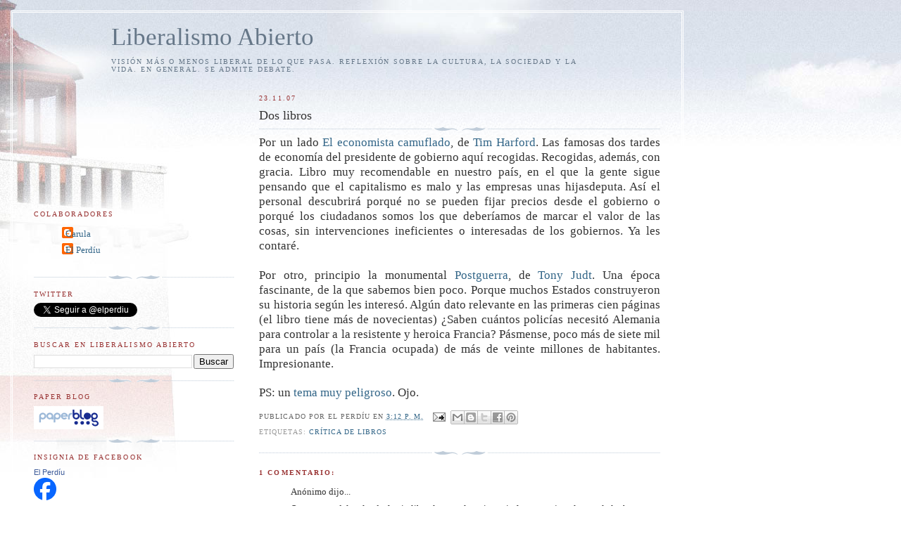

--- FILE ---
content_type: text/html; charset=UTF-8
request_url: https://www.elperdiu.com/b/stats?style=BLACK_TRANSPARENT&timeRange=LAST_WEEK&token=APq4FmAn0CaH2xl3Q4J7UJQ3A39NhnqtyMUtY9b7142TAPYXJ_Vmp8tL8gSl9jT95ilnlXpIY6lMNG10DvOr21iTB7jRnD-roQ
body_size: 40
content:
{"total":2289,"sparklineOptions":{"backgroundColor":{"fillOpacity":0.1,"fill":"#000000"},"series":[{"areaOpacity":0.3,"color":"#202020"}]},"sparklineData":[[0,26],[1,34],[2,24],[3,26],[4,18],[5,31],[6,73],[7,83],[8,45],[9,44],[10,31],[11,33],[12,27],[13,60],[14,31],[15,38],[16,20],[17,38],[18,100],[19,44],[20,25],[21,27],[22,61],[23,55],[24,81],[25,51],[26,27],[27,27],[28,34],[29,19]],"nextTickMs":257142}